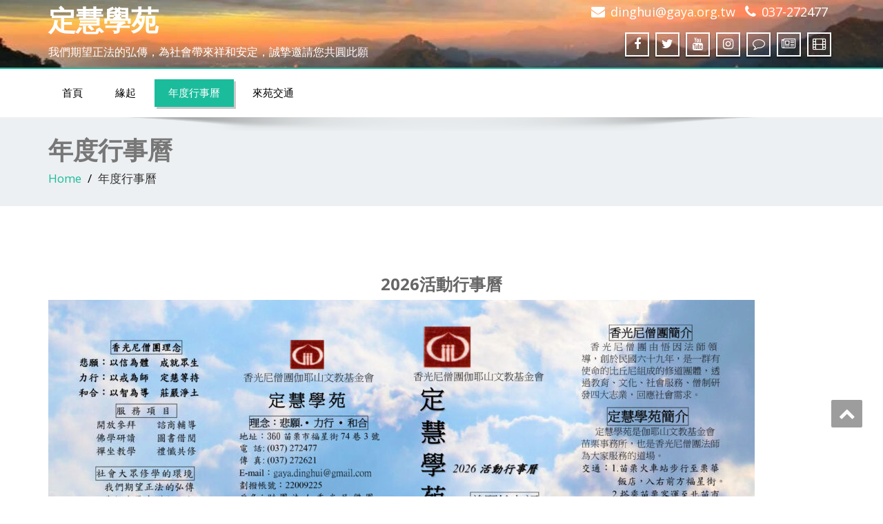

--- FILE ---
content_type: text/html; charset=UTF-8
request_url: https://dinghui.gaya.org.tw/calendar/
body_size: 36300
content:
<!DOCTYPE html>
 <!--[if lt IE 7]>
    <html class="no-js lt-ie9 lt-ie8 lt-ie7"> <![endif]-->
    <!--[if IE 7]>
    <html class="no-js lt-ie9 lt-ie8"> <![endif]-->
    <!--[if IE 8]>
    <html class="no-js lt-ie9"> <![endif]-->
    <!--[if gt IE 8]><!-->
<html lang="zh-TW"><!--<![endif]-->
<head>
	<!-- Google Tag Manager -->
	<script>(function(w,d,s,l,i){w[l]=w[l]||[];w[l].push({'gtm.start':
	new Date().getTime(),event:'gtm.js'});var f=d.getElementsByTagName(s)[0],
	j=d.createElement(s),dl=l!='dataLayer'?'&l='+l:'';j.async=true;j.src=
	'https://www.googletagmanager.com/gtm.js?id='+i+dl;f.parentNode.insertBefore(j,f);
	})(window,document,'script','dataLayer','GTM-T2WFQTD');</script>
	<!-- End Google Tag Manager -->
	<meta http-equiv="X-UA-Compatible" content="IE=edge">
    <meta name="viewport" content="width=device-width, initial-scale=1.0">  
    <meta http-equiv="Content-Type" content="text/html" charset="UTF-8" />
			<link rel="stylesheet" href="https://dinghui.gaya.org.tw/wp-content/themes/enigma/style.css" type="text/css" media="screen" />
	<title>年度行事曆 &#8211; 定慧學苑</title>
<meta name='robots' content='max-image-preview:large' />
	<style>img:is([sizes="auto" i], [sizes^="auto," i]) { contain-intrinsic-size: 3000px 1500px }</style>
	<link rel='dns-prefetch' href='//fonts.googleapis.com' />
<link rel="alternate" type="application/rss+xml" title="訂閱《定慧學苑》&raquo; 資訊提供" href="https://dinghui.gaya.org.tw/feed/" />
<link rel="alternate" type="application/rss+xml" title="訂閱《定慧學苑》&raquo; 留言的資訊提供" href="https://dinghui.gaya.org.tw/comments/feed/" />
<script type="text/javascript">
/* <![CDATA[ */
window._wpemojiSettings = {"baseUrl":"https:\/\/s.w.org\/images\/core\/emoji\/15.0.3\/72x72\/","ext":".png","svgUrl":"https:\/\/s.w.org\/images\/core\/emoji\/15.0.3\/svg\/","svgExt":".svg","source":{"concatemoji":"https:\/\/dinghui.gaya.org.tw\/wp-includes\/js\/wp-emoji-release.min.js?ver=6.7.4"}};
/*! This file is auto-generated */
!function(i,n){var o,s,e;function c(e){try{var t={supportTests:e,timestamp:(new Date).valueOf()};sessionStorage.setItem(o,JSON.stringify(t))}catch(e){}}function p(e,t,n){e.clearRect(0,0,e.canvas.width,e.canvas.height),e.fillText(t,0,0);var t=new Uint32Array(e.getImageData(0,0,e.canvas.width,e.canvas.height).data),r=(e.clearRect(0,0,e.canvas.width,e.canvas.height),e.fillText(n,0,0),new Uint32Array(e.getImageData(0,0,e.canvas.width,e.canvas.height).data));return t.every(function(e,t){return e===r[t]})}function u(e,t,n){switch(t){case"flag":return n(e,"\ud83c\udff3\ufe0f\u200d\u26a7\ufe0f","\ud83c\udff3\ufe0f\u200b\u26a7\ufe0f")?!1:!n(e,"\ud83c\uddfa\ud83c\uddf3","\ud83c\uddfa\u200b\ud83c\uddf3")&&!n(e,"\ud83c\udff4\udb40\udc67\udb40\udc62\udb40\udc65\udb40\udc6e\udb40\udc67\udb40\udc7f","\ud83c\udff4\u200b\udb40\udc67\u200b\udb40\udc62\u200b\udb40\udc65\u200b\udb40\udc6e\u200b\udb40\udc67\u200b\udb40\udc7f");case"emoji":return!n(e,"\ud83d\udc26\u200d\u2b1b","\ud83d\udc26\u200b\u2b1b")}return!1}function f(e,t,n){var r="undefined"!=typeof WorkerGlobalScope&&self instanceof WorkerGlobalScope?new OffscreenCanvas(300,150):i.createElement("canvas"),a=r.getContext("2d",{willReadFrequently:!0}),o=(a.textBaseline="top",a.font="600 32px Arial",{});return e.forEach(function(e){o[e]=t(a,e,n)}),o}function t(e){var t=i.createElement("script");t.src=e,t.defer=!0,i.head.appendChild(t)}"undefined"!=typeof Promise&&(o="wpEmojiSettingsSupports",s=["flag","emoji"],n.supports={everything:!0,everythingExceptFlag:!0},e=new Promise(function(e){i.addEventListener("DOMContentLoaded",e,{once:!0})}),new Promise(function(t){var n=function(){try{var e=JSON.parse(sessionStorage.getItem(o));if("object"==typeof e&&"number"==typeof e.timestamp&&(new Date).valueOf()<e.timestamp+604800&&"object"==typeof e.supportTests)return e.supportTests}catch(e){}return null}();if(!n){if("undefined"!=typeof Worker&&"undefined"!=typeof OffscreenCanvas&&"undefined"!=typeof URL&&URL.createObjectURL&&"undefined"!=typeof Blob)try{var e="postMessage("+f.toString()+"("+[JSON.stringify(s),u.toString(),p.toString()].join(",")+"));",r=new Blob([e],{type:"text/javascript"}),a=new Worker(URL.createObjectURL(r),{name:"wpTestEmojiSupports"});return void(a.onmessage=function(e){c(n=e.data),a.terminate(),t(n)})}catch(e){}c(n=f(s,u,p))}t(n)}).then(function(e){for(var t in e)n.supports[t]=e[t],n.supports.everything=n.supports.everything&&n.supports[t],"flag"!==t&&(n.supports.everythingExceptFlag=n.supports.everythingExceptFlag&&n.supports[t]);n.supports.everythingExceptFlag=n.supports.everythingExceptFlag&&!n.supports.flag,n.DOMReady=!1,n.readyCallback=function(){n.DOMReady=!0}}).then(function(){return e}).then(function(){var e;n.supports.everything||(n.readyCallback(),(e=n.source||{}).concatemoji?t(e.concatemoji):e.wpemoji&&e.twemoji&&(t(e.twemoji),t(e.wpemoji)))}))}((window,document),window._wpemojiSettings);
/* ]]> */
</script>
<link rel='stylesheet' id='pt-cv-public-style-css' href='https://dinghui.gaya.org.tw/wp-content/plugins/content-views-query-and-display-post-page/public/assets/css/cv.css?ver=4.1' type='text/css' media='all' />
<style id='wp-emoji-styles-inline-css' type='text/css'>

	img.wp-smiley, img.emoji {
		display: inline !important;
		border: none !important;
		box-shadow: none !important;
		height: 1em !important;
		width: 1em !important;
		margin: 0 0.07em !important;
		vertical-align: -0.1em !important;
		background: none !important;
		padding: 0 !important;
	}
</style>
<link rel='stylesheet' id='wp-block-library-css' href='https://dinghui.gaya.org.tw/wp-includes/css/dist/block-library/style.min.css?ver=6.7.4' type='text/css' media='all' />
<link rel='stylesheet' id='mpp_gutenberg-css' href='https://dinghui.gaya.org.tw/wp-content/plugins/metronet-profile-picture/dist/blocks.style.build.css?ver=2.6.3' type='text/css' media='all' />
<style id='classic-theme-styles-inline-css' type='text/css'>
/*! This file is auto-generated */
.wp-block-button__link{color:#fff;background-color:#32373c;border-radius:9999px;box-shadow:none;text-decoration:none;padding:calc(.667em + 2px) calc(1.333em + 2px);font-size:1.125em}.wp-block-file__button{background:#32373c;color:#fff;text-decoration:none}
</style>
<style id='global-styles-inline-css' type='text/css'>
:root{--wp--preset--aspect-ratio--square: 1;--wp--preset--aspect-ratio--4-3: 4/3;--wp--preset--aspect-ratio--3-4: 3/4;--wp--preset--aspect-ratio--3-2: 3/2;--wp--preset--aspect-ratio--2-3: 2/3;--wp--preset--aspect-ratio--16-9: 16/9;--wp--preset--aspect-ratio--9-16: 9/16;--wp--preset--color--black: #000000;--wp--preset--color--cyan-bluish-gray: #abb8c3;--wp--preset--color--white: #ffffff;--wp--preset--color--pale-pink: #f78da7;--wp--preset--color--vivid-red: #cf2e2e;--wp--preset--color--luminous-vivid-orange: #ff6900;--wp--preset--color--luminous-vivid-amber: #fcb900;--wp--preset--color--light-green-cyan: #7bdcb5;--wp--preset--color--vivid-green-cyan: #00d084;--wp--preset--color--pale-cyan-blue: #8ed1fc;--wp--preset--color--vivid-cyan-blue: #0693e3;--wp--preset--color--vivid-purple: #9b51e0;--wp--preset--gradient--vivid-cyan-blue-to-vivid-purple: linear-gradient(135deg,rgba(6,147,227,1) 0%,rgb(155,81,224) 100%);--wp--preset--gradient--light-green-cyan-to-vivid-green-cyan: linear-gradient(135deg,rgb(122,220,180) 0%,rgb(0,208,130) 100%);--wp--preset--gradient--luminous-vivid-amber-to-luminous-vivid-orange: linear-gradient(135deg,rgba(252,185,0,1) 0%,rgba(255,105,0,1) 100%);--wp--preset--gradient--luminous-vivid-orange-to-vivid-red: linear-gradient(135deg,rgba(255,105,0,1) 0%,rgb(207,46,46) 100%);--wp--preset--gradient--very-light-gray-to-cyan-bluish-gray: linear-gradient(135deg,rgb(238,238,238) 0%,rgb(169,184,195) 100%);--wp--preset--gradient--cool-to-warm-spectrum: linear-gradient(135deg,rgb(74,234,220) 0%,rgb(151,120,209) 20%,rgb(207,42,186) 40%,rgb(238,44,130) 60%,rgb(251,105,98) 80%,rgb(254,248,76) 100%);--wp--preset--gradient--blush-light-purple: linear-gradient(135deg,rgb(255,206,236) 0%,rgb(152,150,240) 100%);--wp--preset--gradient--blush-bordeaux: linear-gradient(135deg,rgb(254,205,165) 0%,rgb(254,45,45) 50%,rgb(107,0,62) 100%);--wp--preset--gradient--luminous-dusk: linear-gradient(135deg,rgb(255,203,112) 0%,rgb(199,81,192) 50%,rgb(65,88,208) 100%);--wp--preset--gradient--pale-ocean: linear-gradient(135deg,rgb(255,245,203) 0%,rgb(182,227,212) 50%,rgb(51,167,181) 100%);--wp--preset--gradient--electric-grass: linear-gradient(135deg,rgb(202,248,128) 0%,rgb(113,206,126) 100%);--wp--preset--gradient--midnight: linear-gradient(135deg,rgb(2,3,129) 0%,rgb(40,116,252) 100%);--wp--preset--font-size--small: 13px;--wp--preset--font-size--medium: 20px;--wp--preset--font-size--large: 36px;--wp--preset--font-size--x-large: 42px;--wp--preset--spacing--20: 0.44rem;--wp--preset--spacing--30: 0.67rem;--wp--preset--spacing--40: 1rem;--wp--preset--spacing--50: 1.5rem;--wp--preset--spacing--60: 2.25rem;--wp--preset--spacing--70: 3.38rem;--wp--preset--spacing--80: 5.06rem;--wp--preset--shadow--natural: 6px 6px 9px rgba(0, 0, 0, 0.2);--wp--preset--shadow--deep: 12px 12px 50px rgba(0, 0, 0, 0.4);--wp--preset--shadow--sharp: 6px 6px 0px rgba(0, 0, 0, 0.2);--wp--preset--shadow--outlined: 6px 6px 0px -3px rgba(255, 255, 255, 1), 6px 6px rgba(0, 0, 0, 1);--wp--preset--shadow--crisp: 6px 6px 0px rgba(0, 0, 0, 1);}:where(.is-layout-flex){gap: 0.5em;}:where(.is-layout-grid){gap: 0.5em;}body .is-layout-flex{display: flex;}.is-layout-flex{flex-wrap: wrap;align-items: center;}.is-layout-flex > :is(*, div){margin: 0;}body .is-layout-grid{display: grid;}.is-layout-grid > :is(*, div){margin: 0;}:where(.wp-block-columns.is-layout-flex){gap: 2em;}:where(.wp-block-columns.is-layout-grid){gap: 2em;}:where(.wp-block-post-template.is-layout-flex){gap: 1.25em;}:where(.wp-block-post-template.is-layout-grid){gap: 1.25em;}.has-black-color{color: var(--wp--preset--color--black) !important;}.has-cyan-bluish-gray-color{color: var(--wp--preset--color--cyan-bluish-gray) !important;}.has-white-color{color: var(--wp--preset--color--white) !important;}.has-pale-pink-color{color: var(--wp--preset--color--pale-pink) !important;}.has-vivid-red-color{color: var(--wp--preset--color--vivid-red) !important;}.has-luminous-vivid-orange-color{color: var(--wp--preset--color--luminous-vivid-orange) !important;}.has-luminous-vivid-amber-color{color: var(--wp--preset--color--luminous-vivid-amber) !important;}.has-light-green-cyan-color{color: var(--wp--preset--color--light-green-cyan) !important;}.has-vivid-green-cyan-color{color: var(--wp--preset--color--vivid-green-cyan) !important;}.has-pale-cyan-blue-color{color: var(--wp--preset--color--pale-cyan-blue) !important;}.has-vivid-cyan-blue-color{color: var(--wp--preset--color--vivid-cyan-blue) !important;}.has-vivid-purple-color{color: var(--wp--preset--color--vivid-purple) !important;}.has-black-background-color{background-color: var(--wp--preset--color--black) !important;}.has-cyan-bluish-gray-background-color{background-color: var(--wp--preset--color--cyan-bluish-gray) !important;}.has-white-background-color{background-color: var(--wp--preset--color--white) !important;}.has-pale-pink-background-color{background-color: var(--wp--preset--color--pale-pink) !important;}.has-vivid-red-background-color{background-color: var(--wp--preset--color--vivid-red) !important;}.has-luminous-vivid-orange-background-color{background-color: var(--wp--preset--color--luminous-vivid-orange) !important;}.has-luminous-vivid-amber-background-color{background-color: var(--wp--preset--color--luminous-vivid-amber) !important;}.has-light-green-cyan-background-color{background-color: var(--wp--preset--color--light-green-cyan) !important;}.has-vivid-green-cyan-background-color{background-color: var(--wp--preset--color--vivid-green-cyan) !important;}.has-pale-cyan-blue-background-color{background-color: var(--wp--preset--color--pale-cyan-blue) !important;}.has-vivid-cyan-blue-background-color{background-color: var(--wp--preset--color--vivid-cyan-blue) !important;}.has-vivid-purple-background-color{background-color: var(--wp--preset--color--vivid-purple) !important;}.has-black-border-color{border-color: var(--wp--preset--color--black) !important;}.has-cyan-bluish-gray-border-color{border-color: var(--wp--preset--color--cyan-bluish-gray) !important;}.has-white-border-color{border-color: var(--wp--preset--color--white) !important;}.has-pale-pink-border-color{border-color: var(--wp--preset--color--pale-pink) !important;}.has-vivid-red-border-color{border-color: var(--wp--preset--color--vivid-red) !important;}.has-luminous-vivid-orange-border-color{border-color: var(--wp--preset--color--luminous-vivid-orange) !important;}.has-luminous-vivid-amber-border-color{border-color: var(--wp--preset--color--luminous-vivid-amber) !important;}.has-light-green-cyan-border-color{border-color: var(--wp--preset--color--light-green-cyan) !important;}.has-vivid-green-cyan-border-color{border-color: var(--wp--preset--color--vivid-green-cyan) !important;}.has-pale-cyan-blue-border-color{border-color: var(--wp--preset--color--pale-cyan-blue) !important;}.has-vivid-cyan-blue-border-color{border-color: var(--wp--preset--color--vivid-cyan-blue) !important;}.has-vivid-purple-border-color{border-color: var(--wp--preset--color--vivid-purple) !important;}.has-vivid-cyan-blue-to-vivid-purple-gradient-background{background: var(--wp--preset--gradient--vivid-cyan-blue-to-vivid-purple) !important;}.has-light-green-cyan-to-vivid-green-cyan-gradient-background{background: var(--wp--preset--gradient--light-green-cyan-to-vivid-green-cyan) !important;}.has-luminous-vivid-amber-to-luminous-vivid-orange-gradient-background{background: var(--wp--preset--gradient--luminous-vivid-amber-to-luminous-vivid-orange) !important;}.has-luminous-vivid-orange-to-vivid-red-gradient-background{background: var(--wp--preset--gradient--luminous-vivid-orange-to-vivid-red) !important;}.has-very-light-gray-to-cyan-bluish-gray-gradient-background{background: var(--wp--preset--gradient--very-light-gray-to-cyan-bluish-gray) !important;}.has-cool-to-warm-spectrum-gradient-background{background: var(--wp--preset--gradient--cool-to-warm-spectrum) !important;}.has-blush-light-purple-gradient-background{background: var(--wp--preset--gradient--blush-light-purple) !important;}.has-blush-bordeaux-gradient-background{background: var(--wp--preset--gradient--blush-bordeaux) !important;}.has-luminous-dusk-gradient-background{background: var(--wp--preset--gradient--luminous-dusk) !important;}.has-pale-ocean-gradient-background{background: var(--wp--preset--gradient--pale-ocean) !important;}.has-electric-grass-gradient-background{background: var(--wp--preset--gradient--electric-grass) !important;}.has-midnight-gradient-background{background: var(--wp--preset--gradient--midnight) !important;}.has-small-font-size{font-size: var(--wp--preset--font-size--small) !important;}.has-medium-font-size{font-size: var(--wp--preset--font-size--medium) !important;}.has-large-font-size{font-size: var(--wp--preset--font-size--large) !important;}.has-x-large-font-size{font-size: var(--wp--preset--font-size--x-large) !important;}
:where(.wp-block-post-template.is-layout-flex){gap: 1.25em;}:where(.wp-block-post-template.is-layout-grid){gap: 1.25em;}
:where(.wp-block-columns.is-layout-flex){gap: 2em;}:where(.wp-block-columns.is-layout-grid){gap: 2em;}
:root :where(.wp-block-pullquote){font-size: 1.5em;line-height: 1.6;}
</style>
<link rel='stylesheet' id='enigma-style-sheet-css' href='https://dinghui.gaya.org.tw/wp-content/themes/gaya-enigma/style.css?ver=6.7.4' type='text/css' media='all' />
<link rel='stylesheet' id='bootstrap-css' href='https://dinghui.gaya.org.tw/wp-content/themes/enigma/css/bootstrap.css?ver=6.7.4' type='text/css' media='all' />
<link rel='stylesheet' id='enigma-theme-css' href='https://dinghui.gaya.org.tw/wp-content/themes/enigma/css/enigma-theme.css?ver=6.7.4' type='text/css' media='all' />
<link rel='stylesheet' id='media-responsive-css' href='https://dinghui.gaya.org.tw/wp-content/themes/enigma/css/media-responsive.css?ver=6.7.4' type='text/css' media='all' />
<link rel='stylesheet' id='animations-css' href='https://dinghui.gaya.org.tw/wp-content/themes/enigma/css/animations.css?ver=6.7.4' type='text/css' media='all' />
<link rel='stylesheet' id='theme-animtae-css' href='https://dinghui.gaya.org.tw/wp-content/themes/enigma/css/theme-animtae.css?ver=6.7.4' type='text/css' media='all' />
<link rel='stylesheet' id='font-awesome-5-css' href='https://dinghui.gaya.org.tw/wp-content/themes/enigma/css/font-awesome-5/css/fontawesome-all.min.css?ver=6.7.4' type='text/css' media='all' />
<link rel='stylesheet' id='font-awesome-css' href='https://dinghui.gaya.org.tw/wp-content/themes/enigma/css/font-awesome-4.7.0/css/font-awesome.css?ver=6.7.4' type='text/css' media='all' />
<link rel='stylesheet' id='OpenSansRegular-css' href='//fonts.googleapis.com/css?family=Open+Sans&#038;ver=6.7.4' type='text/css' media='all' />
<link rel='stylesheet' id='OpenSansBold-css' href='//fonts.googleapis.com/css?family=Open+Sans%3A700&#038;ver=6.7.4' type='text/css' media='all' />
<link rel='stylesheet' id='OpenSansSemiBold-css' href='//fonts.googleapis.com/css?family=Open+Sans%3A600&#038;ver=6.7.4' type='text/css' media='all' />
<link rel='stylesheet' id='RobotoRegular-css' href='//fonts.googleapis.com/css?family=Roboto&#038;ver=6.7.4' type='text/css' media='all' />
<link rel='stylesheet' id='RobotoBold-css' href='//fonts.googleapis.com/css?family=Roboto%3A700&#038;ver=6.7.4' type='text/css' media='all' />
<link rel='stylesheet' id='RalewaySemiBold-css' href='//fonts.googleapis.com/css?family=Raleway%3A600&#038;ver=6.7.4' type='text/css' media='all' />
<link rel='stylesheet' id='Courgette-css' href='//fonts.googleapis.com/css?family=Courgette&#038;ver=6.7.4' type='text/css' media='all' />
<link rel='stylesheet' id='googleFonts-css' href='https://fonts.googleapis.com/css?family=Open+Sans%3A300%2C400%2C600%2C700%2C900%2C300italic%2C400italic%2C600italic%2C700italic%2C900italic&#038;ver=6.7.4' type='text/css' media='all' />
<link rel='stylesheet' id='menu_font-css' href='https://fonts.googleapis.com/css?family=Open+Sans%3A300%2C400%2C600%2C700%2C900%2C300italic%2C400italic%2C600italic%2C700italic%2C900italic&#038;ver=6.7.4' type='text/css' media='all' />
<link rel='stylesheet' id='theme_title-css' href='https://fonts.googleapis.com/css?family=Open+Sans%3A300%2C400%2C600%2C700%2C900%2C300italic%2C400italic%2C600italic%2C700italic%2C900italic&#038;ver=6.7.4' type='text/css' media='all' />
<link rel='stylesheet' id='desc_font_all-css' href='https://fonts.googleapis.com/css?family=Open+Sans%3A300%2C400%2C600%2C700%2C900%2C300italic%2C400italic%2C600italic%2C700italic%2C900italic&#038;ver=6.7.4' type='text/css' media='all' />
<link rel='stylesheet' id='parent-style-css' href='https://dinghui.gaya.org.tw/wp-content/themes/enigma/style.css?ver=6.7.4' type='text/css' media='all' />
<link rel='stylesheet' id='lite-brown-css' href='https://dinghui.gaya.org.tw/wp-content/themes/gaya-enigma/green.css?ver=6.7.4' type='text/css' media='all' />
<!--n2css--><!--n2js--><script type="text/javascript" src="https://dinghui.gaya.org.tw/wp-includes/js/jquery/jquery.min.js?ver=3.7.1" id="jquery-core-js"></script>
<script type="text/javascript" src="https://dinghui.gaya.org.tw/wp-includes/js/jquery/jquery-migrate.min.js?ver=3.4.1" id="jquery-migrate-js"></script>
<script type="text/javascript" src="https://dinghui.gaya.org.tw/wp-content/themes/enigma/js/menu.js?ver=6.7.4" id="menu-js"></script>
<script type="text/javascript" src="https://dinghui.gaya.org.tw/wp-content/themes/enigma/js/bootstrap.js?ver=6.7.4" id="bootstrap-js-js"></script>
<script type="text/javascript" src="https://dinghui.gaya.org.tw/wp-content/themes/enigma/js/enigma_theme_script.js?ver=6.7.4" id="enigma-theme-script-js"></script>
<link rel="https://api.w.org/" href="https://dinghui.gaya.org.tw/wp-json/" /><link rel="alternate" title="JSON" type="application/json" href="https://dinghui.gaya.org.tw/wp-json/wp/v2/pages/25" /><link rel="EditURI" type="application/rsd+xml" title="RSD" href="https://dinghui.gaya.org.tw/xmlrpc.php?rsd" />
<meta name="generator" content="WordPress 6.7.4" />
<link rel="canonical" href="https://dinghui.gaya.org.tw/calendar/" />
<link rel='shortlink' href='https://dinghui.gaya.org.tw/?p=25' />
<link rel="alternate" title="oEmbed (JSON)" type="application/json+oembed" href="https://dinghui.gaya.org.tw/wp-json/oembed/1.0/embed?url=https%3A%2F%2Fdinghui.gaya.org.tw%2Fcalendar%2F" />
<link rel="alternate" title="oEmbed (XML)" type="text/xml+oembed" href="https://dinghui.gaya.org.tw/wp-json/oembed/1.0/embed?url=https%3A%2F%2Fdinghui.gaya.org.tw%2Fcalendar%2F&#038;format=xml" />
<link rel="icon" href="https://dinghui.gaya.org.tw/wp-content/uploads/2018/05/cropped-logo-32x32.png" sizes="32x32" />
<link rel="icon" href="https://dinghui.gaya.org.tw/wp-content/uploads/2018/05/cropped-logo-192x192.png" sizes="192x192" />
<link rel="apple-touch-icon" href="https://dinghui.gaya.org.tw/wp-content/uploads/2018/05/cropped-logo-180x180.png" />
<meta name="msapplication-TileImage" content="https://dinghui.gaya.org.tw/wp-content/uploads/2018/05/cropped-logo-270x270.png" />
		<link rel="stylesheet" id="media-responsive-css" href="https://dinghui.gaya.org.tw/wp-content/themes/enigma/css/media-responsive.css?ver=4.9.5" type="text/css" media="all">
	</head>
<body class="page-template page-template-fullwidth page-template-fullwidth-php page page-id-25">
<!-- Google Tag Manager (noscript) -->
<noscript><iframe src="https://www.googletagmanager.com/ns.html?id=GTM-T2WFQTD"
height="0" width="0" style="display:none;visibility:hidden"></iframe></noscript>
<!-- End Google Tag Manager (noscript) -->
<div>
	<!-- Header Section -->
	<div class="header_section hd_cover"  style='background-image: url("https://dinghui.gaya.org.tw/wp-content/uploads/cropped-109772.jpg")'  >
		<div class="container" >
			<!-- Logo & Contact Info -->
			<div class="row ">
				<div class="col-md-6 col-sm-12">					
					<div claSS="logo">						
					<a href="https://dinghui.gaya.org.tw/" title="定慧學苑" rel="home">
					 
					定慧學苑										</a>
					<p>我們期望正法的弘傳，為社會帶來祥和安定，誠摯邀請您共圓此願</p>
					</div>
				</div>
								<div class="col-md-6 col-sm-12">
								<ul class="head-contact-info">
						<li><i class="fa fa-envelope"></i><a href="mailto:dinghui@gaya.org.tw">dinghui@gaya.org.tw</a></li>						<li><i class="fa fa-phone"></i>037-272477</li>				</ul>
									<ul class="social">
										   <li class="facebook" data-toggle="tooltip" data-placement="bottom" title="Facebook"><a  href="https://www.facebook.com/xianguan.fans"><i class="fa fa-facebook"></i></a></li>
										<li class="twitter" data-toggle="tooltip" data-placement="bottom" title="Twiiter"><a href="https://twitter.com/luminarygaya"><i class="fa fa-twitter"></i></a></li>
										<li class="youtube" data-toggle="tooltip" data-placement="bottom" title="Youtube"><a href="https://www.youtube.com/user/gayaluminary"><i class="fa fa-youtube"></i></a></li>
										<li class="instagram" data-toggle="tooltip" data-placement="bottom" title="instagram"><a href="https://www.instagram.com/luminary099/"><i class="fa fa-instagram"></i></a></li>
	                					<li class="flicker" data-toggle="tooltip" data-placement="bottom" title="香光尼僧團Line@：@rxh7275p"><a href="https://line.me/R/ti/p/%40rxh7275p"><i class="fa fa-comment-o"></i></a></li>
					<li class="dribbble" data-toggle="tooltip" data-placement="bottom" title="香光電子報"><a href="http://www.gaya.org.tw/epaper/"><i class="fa fa-newspaper-o"></i></a></li>
					<li class="Googleplus" data-toggle="tooltip" data-placement="bottom" title="香光BBC"><a href="http://www.gaya.org.tw/news/bbc/"><i class="fa fa-film"></i></a></li>
					</ul>	
				</div>
							</div>
			<!-- /Logo & Contact Info -->
		</div>	
	</div>	
	<!-- /Header Section -->
	<!-- Navigation  menus -->
	<div class="navigation_menu "  data-spy="affix" data-offset-top="95" id="enigma_nav_top">
		<span id="header_shadow"></span>
		<div class="container navbar-container" >
			<nav class="navbar navbar-default " role="navigation">
				<div class="navbar-header">
					<button type="button" class="navbar-toggle" data-toggle="collapse" data-target="#menu">
					 
					  <span class="sr-only"></span>
					  <span class="icon-bar"></span>
					  <span class="icon-bar"></span>
					  <span class="icon-bar"></span>
					</button>
				</div>
				<div id="menu" class="collapse navbar-collapse ">	
				<div class="menu-menu-container"><ul id="menu-menu" class="nav navbar-nav"><li id="menu-item-24" class="menu-item menu-item-type-custom menu-item-object-custom menu-item-home menu-item-24"><a href="http://dinghui.gaya.org.tw/">首頁</a></li>
<li id="menu-item-33" class="menu-item menu-item-type-post_type menu-item-object-page menu-item-33"><a href="https://dinghui.gaya.org.tw/history/">緣起</a></li>
<li id="menu-item-35" class="menu-item menu-item-type-post_type menu-item-object-page current-menu-item page_item page-item-25 current_page_item menu-item-35 active"><a href="https://dinghui.gaya.org.tw/calendar/">年度行事曆</a></li>
<li id="menu-item-34" class="menu-item menu-item-type-post_type menu-item-object-page menu-item-34"><a href="https://dinghui.gaya.org.tw/map/">來苑交通</a></li>
</ul></div>				
				</div>	
			</nav>
		</div>
	</div>
	<!-- /Navigation  menus --><div class="enigma_header_breadcrum_title">	
	<div class="container">
		<div class="row">
			<div class="col-md-12">
				<h1>年度行事曆</h1>
				<!-- BreadCrumb -->
                <ul class="breadcrumb"><li><a href="https://dinghui.gaya.org.tw">Home</a></li> <li>年度行事曆</li></ul>                <!-- BreadCrumb -->
			</div>
		</div>
	</div>	
</div><div class="container">
	<div class="row enigma_blog_wrapper">
	<div class="col-md-12">
	<div class="enigma_blog_full">
		<div class="enigma_blog_post_content">
			
<h3 class="wp-block-heading has-text-align-center"><strong>2026活動行事曆</strong></h3>



<figure class="wp-block-image size-large"><img fetchpriority="high" decoding="async" width="1024" height="724" src="https://dinghui.gaya.org.tw/wp-content/uploads/2026-dinghui-cal-1024x724.jpg" alt="" class="wp-image-1079" srcset="https://dinghui.gaya.org.tw/wp-content/uploads/2026-dinghui-cal-1024x724.jpg 1024w, https://dinghui.gaya.org.tw/wp-content/uploads/2026-dinghui-cal-300x212.jpg 300w, https://dinghui.gaya.org.tw/wp-content/uploads/2026-dinghui-cal-150x106.jpg 150w, https://dinghui.gaya.org.tw/wp-content/uploads/2026-dinghui-cal-768x543.jpg 768w, https://dinghui.gaya.org.tw/wp-content/uploads/2026-dinghui-cal-1536x1086.jpg 1536w, https://dinghui.gaya.org.tw/wp-content/uploads/2026-dinghui-cal-2048x1448.jpg 2048w" sizes="(max-width: 1024px) 100vw, 1024px" /></figure>



<h3 class="wp-block-heading has-text-align-center"><strong>2025活動行事曆</strong></h3>



<figure class="wp-block-image size-large"><img decoding="async" width="1024" height="689" src="https://dinghui.gaya.org.tw/wp-content/uploads/image-7-1024x689.png" alt="" class="wp-image-1043" srcset="https://dinghui.gaya.org.tw/wp-content/uploads/image-7-1024x689.png 1024w, https://dinghui.gaya.org.tw/wp-content/uploads/image-7-300x202.png 300w, https://dinghui.gaya.org.tw/wp-content/uploads/image-7-150x101.png 150w, https://dinghui.gaya.org.tw/wp-content/uploads/image-7-768x517.png 768w, https://dinghui.gaya.org.tw/wp-content/uploads/image-7.png 1045w" sizes="(max-width: 1024px) 100vw, 1024px" /></figure>



<p></p>
		</div>
</div>	
<div class="push-right">
	<hr class="blog-sep header-sep">
</div>
    	
	</div>		
	</div>
</div>	
<!-- enigma Callout Section -->
<!-- Footer Widget Secton -->
<div class="enigma_footer_widget_area">	
	<div class="container">
		<div class="row">
			<div class="col-md-3 col-sm-6 enigma_footer_widget_column"><div class="enigma_footer_widget_title">香光尼僧團機構<div class="enigma-footer-separator"></div></div><div class="menu-gaya-link-container"><ul id="menu-gaya-link" class="menu"><li id="menu-item-10" class="menu-item menu-item-type-custom menu-item-object-custom menu-item-10"><a href="http://yinyi.gaya.org.tw/">台北 印儀學苑</a></li>
<li id="menu-item-11" class="menu-item menu-item-type-custom menu-item-object-custom menu-item-11"><a href="http://gaya.gaya.org.tw/">桃園 香光山寺</a></li>
<li id="menu-item-12" class="menu-item menu-item-type-custom menu-item-object-custom menu-item-home menu-item-12"><a href="http://dinghui.gaya.org.tw/">苗栗 定慧學苑</a></li>
<li id="menu-item-13" class="menu-item menu-item-type-custom menu-item-object-custom menu-item-13"><a href="http://yanghui.gaya.org.tw">台中 養慧學苑</a></li>
<li id="menu-item-14" class="menu-item menu-item-type-custom menu-item-object-custom menu-item-14"><a href="http://anhui.gaya.org.tw/">嘉義 安慧學苑</a></li>
<li id="menu-item-15" class="menu-item menu-item-type-custom menu-item-object-custom menu-item-15"><a href="http://xianguan.gaya.org.tw/">嘉義 香光寺</a></li>
<li id="menu-item-16" class="menu-item menu-item-type-custom menu-item-object-custom menu-item-16"><a href="http://zizhulin.gaya.org.tw/">高雄 紫竹林精舍</a></li>
</ul></div></div><div class="col-md-3 col-sm-6 enigma_footer_widget_column"><div class="enigma_footer_widget_title">香光尼僧團分院<div class="enigma-footer-separator"></div></div><div class="menu-gaya-link-2-container"><ul id="menu-gaya-link-2" class="menu"><li id="menu-item-17" class="menu-item menu-item-type-custom menu-item-object-custom menu-item-17"><a href="http://www.gaya.org.tw/">香光資訊網</a></li>
<li id="menu-item-18" class="menu-item menu-item-type-custom menu-item-object-custom menu-item-18"><a href="http://www.gaya.org.tw/blog/insight/">香光禪修中心</a></li>
<li id="menu-item-19" class="menu-item menu-item-type-custom menu-item-object-custom menu-item-19"><a href="http://www.gaya.org.tw/blog/youthgaya/">香光慧青學佛中心</a></li>
<li id="menu-item-20" class="menu-item menu-item-type-custom menu-item-object-custom menu-item-20"><a href="http://research.gaya.org.tw/">香光教育研發中心</a></li>
<li id="menu-item-21" class="menu-item menu-item-type-custom menu-item-object-custom menu-item-21"><a href="http://hkbi.gaya.org.tw/">香光尼眾佛學院</a></li>
<li id="menu-item-22" class="menu-item menu-item-type-custom menu-item-object-custom menu-item-22"><a href="http://www.gaya.org.tw/library/">香光尼眾佛學院圖書館</a></li>
<li id="menu-item-23" class="menu-item menu-item-type-custom menu-item-object-custom menu-item-23"><a href="http://www.gayamagazine.org/">香光莊嚴雜誌社</a></li>
</ul></div></div><div class="col-md-3 col-sm-6 enigma_footer_widget_column">
<div class="wp-block-group"><div class="wp-block-group__inner-container is-layout-flow wp-block-group-is-layout-flow">
<div class="enigma_footer_widget_title">聯絡我們<div class="enigma-footer-separator"></div></div>



<p class="has-normal-font-size">地　　址：臺灣苗栗市福星街74巷3號<br>電　　話：037-272477<br>傳　　真：037-272621<br>劃撥帳號：22009225<br>戶　　名：財團法人香光尼僧團伽耶山文教基金會</p>
</div></div>
</div><div class="col-md-3 col-sm-6 enigma_footer_widget_column">
<div class="wp-block-group"><div class="wp-block-group__inner-container is-layout-flow wp-block-group-is-layout-flow">
<div class="enigma_footer_widget_title">定慧學苑<div class="enigma-footer-separator"></div></div>



<p class="has-normal-font-size">定慧學苑是伽耶山文教基金會苗栗事務所，<br>座落於苗栗市區，<br>稟持大乘精神，<br>及香光尼僧團的理念<br>－－悲願、力行、和合，推廣佛陀教育。</p>



<p class="has-normal-font-size">誠摯邀請護法居士<br>共同播撒佛法的種籽，<br>以尊重生命為起點，<br>關懷時代為志願，<br>共創祥和清淨的世界。</p>
</div></div>
</div>		</div>		
	</div>
	
	
</div>

<div class="enigma_footer_area">
		<div class="container">
			<div class="col-md-12">
			<p class="enigma_footer_copyright_info">
			 版權所有 © 定慧學苑. 請尊重智慧財產權勿任意轉載違者依法必究。			<a target="_blank" rel="nofollow" href=""></a></p>
			
			
						<div class="enigma_footer_social_div">
				<ul class="social">
										   <li class="facebook" data-toggle="tooltip" data-placement="top" title="Facebook"><a  href="https://www.facebook.com/xianguan.fans"><i class="fa fa-facebook"></i></a></li>
										<li class="twitter" data-toggle="tooltip" data-placement="top" title="Twitter"><a href="https://twitter.com/luminarygaya"><i class="fa fa-twitter"></i></a></li>				
										<li class="youtube" data-toggle="tooltip" data-placement="top" title="Youtube"><a href="https://www.youtube.com/user/gayaluminary"><i class="fa fa-youtube"></i></a></li>
										<li class="instagram" data-toggle="tooltip" data-placement="top" title="instagram"><a href="https://www.instagram.com/luminary099/"><i class="fa fa-instagram"></i></a></li>
	                
					<li class="flicker" data-toggle="tooltip" data-placement="top" title="香光尼僧團Line@：@rxh7275p"><a href="https://line.me/R/ti/p/%40rxh7275p"><i class="fa fa-comment-o"></i></a></li>
					<li class="dribbble" data-toggle="tooltip" data-placement="top" title="香光電子報"><a href="http://www.gaya.org.tw/epaper/"><i class="fa fa-newspaper-o"></i></a></li>
					<li class="Googleplus" data-toggle="tooltip" data-placement="top" title="香光BBC"><a href="http://www.gaya.org.tw/news/bbc/"><i class="fa fa-film"></i></a></li>
					</ul>
			</div>
						</div>		
		</div>		
				<style type="text/css">
			.enigma_post_author img {
    width: 100px !important;
}		</style>
</div>	
<!-- /Footer Widget Secton -->
</div>
<a href="#" title="Go Top" class="enigma_scrollup" style="display: inline;"><i class="fa fa-chevron-up"></i></a>
<script type="text/javascript" src="https://dinghui.gaya.org.tw/wp-content/plugins/metronet-profile-picture/js/mpp-frontend.js?ver=2.6.3" id="mpp_gutenberg_tabs-js"></script>
<script type="text/javascript" id="pt-cv-content-views-script-js-extra">
/* <![CDATA[ */
var PT_CV_PUBLIC = {"_prefix":"pt-cv-","page_to_show":"5","_nonce":"50ce076e19","is_admin":"","is_mobile":"","ajaxurl":"https:\/\/dinghui.gaya.org.tw\/wp-admin\/admin-ajax.php","lang":"","loading_image_src":"data:image\/gif;base64,R0lGODlhDwAPALMPAMrKygwMDJOTkz09PZWVla+vr3p6euTk5M7OzuXl5TMzMwAAAJmZmWZmZszMzP\/\/\/yH\/[base64]\/wyVlamTi3nSdgwFNdhEJgTJoNyoB9ISYoQmdjiZPcj7EYCAeCF1gEDo4Dz2eIAAAh+QQFCgAPACwCAAAADQANAAAEM\/DJBxiYeLKdX3IJZT1FU0iIg2RNKx3OkZVnZ98ToRD4MyiDnkAh6BkNC0MvsAj0kMpHBAAh+QQFCgAPACwGAAAACQAPAAAEMDC59KpFDll73HkAA2wVY5KgiK5b0RRoI6MuzG6EQqCDMlSGheEhUAgqgUUAFRySIgAh+QQFCgAPACwCAAIADQANAAAEM\/DJKZNLND\/[base64]"};
var PT_CV_PAGINATION = {"first":"\u00ab","prev":"\u2039","next":"\u203a","last":"\u00bb","goto_first":"Go to first page","goto_prev":"Go to previous page","goto_next":"Go to next page","goto_last":"Go to last page","current_page":"Current page is","goto_page":"Go to page"};
/* ]]> */
</script>
<script type="text/javascript" src="https://dinghui.gaya.org.tw/wp-content/plugins/content-views-query-and-display-post-page/public/assets/js/cv.js?ver=4.1" id="pt-cv-content-views-script-js"></script>
<script type="text/javascript" src="https://dinghui.gaya.org.tw/wp-includes/js/comment-reply.min.js?ver=6.7.4" id="comment-reply-js" async="async" data-wp-strategy="async"></script>
</body>
</html><!-- WP Fastest Cache file was created in 1.0458600521088 seconds, on 17-12-25 0:46:06 --><!-- via php -->

--- FILE ---
content_type: text/css
request_url: https://dinghui.gaya.org.tw/wp-content/themes/gaya-enigma/style.css?ver=6.7.4
body_size: 1092
content:
/*
Theme Name: gaya-enigma
Template: enigma
Author: weblizar
Author URI: http://www.weblizar.com
Description: Greenigma is a Modern Material Design WordPress Theme. It is a child theme of most famous WordPress theme Enigma. It is intuitive and easy to use, robust and reliable, highly flexible and fully responsive theme. Based on live customizer, the theme allows to preview the changes as you go. It is the perfect theme for the professionals, bloggers, and creative personnel’s website, as it provides a clean and flexible appearance, an elegant portfolio, and a catchy online shop. The theme is translation ready, fully SEO optimized, fast loading and is fully compatible with woo commerce and all other major WordPress plugins.
Tags: rtl-language-support,two-columns,three-columns,custom-menu,right-sidebar,front-page-post-form,custom-background,featured-image-header,sticky-post,theme-options,threaded-comments,featured-images,flexible-header,translation-ready,blog,education,custom-logo,E-Commerce,footer-widgets,portfolio
Version: 1.8.3.1536125654
Updated: 2018-09-05 13:34:14

*/



--- FILE ---
content_type: text/css
request_url: https://dinghui.gaya.org.tw/wp-content/themes/gaya-enigma/green.css?ver=6.7.4
body_size: 16422
content:
.enigma_service_area a ,.enigma_footer_widget_area ul li a{color:#1ABC9C;}
#wrapper{
	background: #ffffff;
} 
/*  header contact info section ***/
.header_section{
	background-color:#1ABC9C;
	background-size: cover;
	color:#fff;
}
/** navbar menus ***/
.navigation_menu{
	background-color: #fff;
	border-top:2px solid #1ABC9C;
}

.navbar-default .navbar-nav > .active > a, .navbar-default .navbar-nav > .active > a:hover, .navbar-default .navbar-nav > .active > a:focus {
	background-color: #1ABC9C;
}


.navbar-default .navbar-nav > .open > a,
.navbar-default .navbar-nav > .open > a:hover,
.navbar-default .navbar-nav > .open > a:focus {
	background-color: #1ABC9C;
}

.navbar-default .navbar-nav > li > a:hover,
.navbar-default .navbar-nav > li > a:focus {
	background-color: #1ABC9C;
}

.dropdown-menu {
	background-color: rgba(26, 188, 156, 0.9);
}
/** headings titles css ***/
.enigma_heading_title h3 {
	border-bottom: 4px solid #1ABC9C;
	color: #3b3b3b;
}
.enigma_heading_title2 h3 {
	border-bottom: 2px solid #1ABC9C;
	color: #3b3b3b;
}
/** slider css ***/
.carousel-list li {
	background:rgba(26, 188, 156, 0.8);
}

/** service  section css ***/
.enigma_service_iocn{
	border: 4px solid #1ABC9C;
	background-size: 100% 200%;
	background-image: linear-gradient(to bottom, #1ABC9C 50%, #fff 50%);
}
.enigma_service_area:hover .enigma_service_iocn i {
	color:#1ABC9C;
}
.enigma_service_iocn_2 i{
	background: #fff;
	border: 4px solid #1ABC9C;
}
.enigma_service_iocn_2 i{
	color: #1ABC9C;
	background-size: 100% 200%;
	background-image: linear-gradient(to bottom, #fff 50%, #1ABC9C 50%);
 }

/****************portfolio css ********************************************************
********************************************************************************/

.enigma_home_portfolio_showcase .enigma_home_portfolio_showcase_icons a {
	background-color: #1ABC9C;
	border:2px solid #1ABC9C;
	color:#fff;
}
.enigma_home_portfolio_showcase .enigma_home_portfolio_showcase_icons a:hover{
	background-color: #ffffff;
	border:2px solid #1ABC9C;
	color:#1ABC9C;
}
.enigma_home_portfolio_caption {
	border-left:1px solid #ccc;
	border-bottom:4px solid #1ABC9C;
	border-right:1px solid #ccc;
}

.enigma_home_portfolio_caption:hover{
    background: #1ABC9C;
}
.enigma_home_portfolio_caption:hover  h3 a ,.enigma_home_portfolio_caption:hover  small{
   color: #ffffff;
}
.img-wrapper:hover .enigma_home_portfolio_caption{
 background: #1ABC9C;
 border-left:1px solid #1ABC9C;
	border-bottom:4px solid #1ABC9C;
	border-right:1px solid #1ABC9C;
}
.img-wrapper:hover .enigma_home_portfolio_caption  h3 a,.img-wrapper:hover .enigma_home_portfolio_caption  small{
 color: #ffffff;
}

.enigma_proejct_button a {
	background-color: #f8504b;
	color: #FFFFFF;
	border: 2px solid #1ABC9C;
	transition: all 0.4s ease 0s;
}
.enigma_proejct_button a:hover {
	background-color: #ffffff;
	color: #1ABC9C;
	border: 2px solid #1ABC9C;
	text-decoration:none;
	
}


.enigma_carousel-prev, .enigma_carousel-next {
    background-color: #fff;
	border: 2px solid #1ABC9C;
}
.enigma_carousel-prev:hover, .enigma_carousel-next:hover {
    background-color: #1ABC9C;
	color:#fff;
}
.enigma_carousel-prev:hover i, .enigma_carousel-next:hover i{
    color:#fff;
}
.enigma_carousel-prev i,
.enigma_carousel-next i {
	color: #1ABC9C;
}

/*** project detail ***/
.enigma_portfolio_detail_pagi li a {
	color: #404040;
	border:2px solid #1ABC9C;
	text-align:center;
	background-size: 100% 200%;
    background-image: linear-gradient(to bottom, #1ABC9C 50%, #ffffff 50%);
   -webkit-transition: all ease 0.5s;
    -moz-transition: all ease 0.5s;
    transition: all ease 0.5s;
	
}
.enigma_portfolio_detail_pagi li a:hover {
	color: #404040;
	border:2px solid #1ABC9C;
	background-position: 0 -100%;
}

.enigma_portfolio_detail_pagi li a span{
	color:#fff;
	line-height:35px;
}
.enigma_portfolio_detail_pagi li a:hover span{
	color:#1ABC9C;
}
.enigma-project-detail-sidebar p small {
	color:#777777;
	
}

.enigma-project-detail-sidebar .launch-enigma-project a {

	color: #ffffff;
	border: 2px solid #1ABC9C;
	background-size: 100% 200%;
    background-image: linear-gradient(to bottom, #1ABC9C 50%, #ffffff 50%);
   -webkit-transition: all ease 0.5s;
    -moz-transition: all ease 0.5s;
    transition: all ease 0.5s;
}
.enigma-project-detail-sidebar .launch-enigma-project a:hover {
	background-color: #ffffff;
	color: #1ABC9C;
	border: 2px solid #1ABC9C;
	background-position: 0 -100%;
}

/** gallery css **/

.enigma_gallery_showcase .enigma_gallery_showcase_icons a {
	background-color: #1ABC9C;
	border:2px solid #1ABC9C;
	color:#fff;
}

.enigma_gallery_showcase .enigma_gallery_showcase_icons a:hover{
	background-color: #ffffff;
	border:2px solid #1ABC9C;
	color:#1ABC9C;
}


/**************** blog css ********************************************************
********************************************************************************/

/** blog thumbnail css **/
.enigma_blog_thumb_wrapper{
	background:#fff;
	border-bottom: 5px solid #1ABC9C;
	box-shadow: 0 0 6px rgba(0,0,0,.7);

}
.enigma_blog_thumb_wrapper h2 a{
	color:#1ABC9C;
	transition: all 0.4s ease 0s;
}

.enigma_blog_thumb_wrapper h2:hover a{
	color:#1ABC9C;

}
.enigma_blog_thumb_date li i{
	color: #1ABC9C;
}
.enigma_tags a{
	background-size: 100% 200%;
    background-image: linear-gradient(to bottom, #edf0f2 50%, #1ABC9C 50%);
 }

.enigma_tags a:hover{
	color:#fff;
	background-position: 0 -100%;
}
.enigma_tags a i{
	color:#1ABC9C;
}
.enigma_tags a:hover i{
	color:#fff;
}

.enigma_blog_thumb_wrapper span a i{
	color: #1ABC9C;
}
.enigma_blog_thumb_wrapper span a {
	color:#555;
	
}.enigma_blog_thumb_footer{
	padding-top:20px;
	padding-bottom:10px;
	border-top:3px solid  #f5f5f5;
}

.enigma_blog_read_btn{
	border: 2px solid #1ABC9C;
	background-size: 100% 200%;
    background-image: linear-gradient(to bottom, #1ABC9C 50%, #fff 50%);
   }
.enigma_blog_read_btn i {
	margin-right:5px;
}
.enigma_blog_read_btn:hover{
	background-position: 0 -100%;
	color: #1ABC9C;
}

.enigma_blog_thumb_wrapper_showcase .enigma_blog_thumb_wrapper_showcase_icons a {
	background-color: #1ABC9C;
	color: #fff;
	-webkit-transition: all .25s ease-in;
    -moz-transition: all .25s ease-in;
    -o-transition: all .25s ease-in;
    transition: all .25s ease-in;
}
.enigma_blog_thumb_wrapper_showcase .enigma_blog_thumb_wrapper_showcase_icons a:hover{
	background-color: #ffffff;
	border: 2px solid #1ABC9C;
	color: #1ABC9C;
}
/********* Blog Full width css ********/
.enigma_post_date {
	background: #1ABC9C;
	color: #ffffff;
}
.enigma_blog_comment:hover i, .enigma_blog_comment:hover h6{
	color:#1ABC9C;
} 
.enigma_fuul_blog_detail_padding h2 a{
	color:#1ABC9C;
}
.enigma_fuul_blog_detail_padding h2  a:hover{
	color:#1ABC9C;
}
/*** blog sidebar css **/
.enigma_recent_widget_post h3 a {
	color:#1ABC9C;
}
.enigma_sidebar_widget {
	border-left: 3px solid #1ABC9C;
	border-right: 3px solid #1ABC9C;
	border-bottom: 3px solid #1ABC9C;
}
.enigma_sidebar_widget_title{
	background:#1ABC9C;
}
.enigma_sidebar_link p a:hover {
	color: #1ABC9C;
}

.enigma_widget_tags a {
	background-size: 100% 200%;
    background-image: linear-gradient(to bottom, #edf0f2 50%, #1ABC9C 50%);
 }
.enigma_widget_tags a:hover {
	border: 1px solid #1ABC9C;
	background-position: 0 -100%;
	color: #fff;
}

/** blog detail **/
.enigma_author_detail_wrapper{
	background: #1ABC9C;
	padding:15px;
	margin-bottom:40px;
	
}
.enigma_author_detail_wrapper{
	border-left:2px solid #1ABC9C;
}
/** blog  form input css **/ 
.reply a {
	color: #1ABC9C;
}
.enigma_con_input_control:focus, .enigma_con_textarea_control:focus,
.enigma_contact_input_control:focus, .enigma_contact_textarea_control:focus {
  border-color: #1ABC9C;
  -webkit-box-shadow: inset 0 0px 0px #1ABC9C, 0 0 5px #1ABC9C;
          box-shadow: inset 0 0px 0px #1ABC9C, 0 0 5px #1ABC9C;
}
.enigma_send_button{
	border-color: #1ABC9C;
	color: #6a6a6a;
	background-size: 100% 200%;
    background-image: linear-gradient(to bottom, #fff 50%, #1ABC9C 50%);
   -webkit-transition: all ease 0.5s;
    -moz-transition: all ease 0.5s;
    transition: all ease 0.5s;
}
.enigma_send_button:hover {
	background-position: 0 -100%;
    border: 2px solid #1ABC9C;
	color: #ffffff;
}



.enigma_blog_pagination {
	background-color: #FFFFFF;	
}
.enigma_blog_pagi a {
	border: 1px solid #dbdbdb !important;
	background-color: #ffffff;
	background-size: 100% 200%;
	background-image: linear-gradient(to bottom, #fff 50%, #1ABC9C 50%);
   -webkit-transition: all ease 0.5s;
    -moz-transition: all ease 0.5s;
    transition: all ease 0.5s;
	color: #777777;
}
.enigma_blog_pagi a:hover, .enigma_blog_pagi a.active {
	background-position: 0 -100%;
	color: #ffffff;
}

/****** Testimonial css *******************************************
****************************************************************/
.enigma_testimonial_area i{
	color:#1ABC9C;
}
.enigma_testimonial_area img{
	border: 10px solid #1ABC9C;
}
.pager a{
	background: #fff;
	border: 2px solid #1ABC9C;
}
.pager a.selected{
	background: #1ABC9C;
	border: 2px solid #1ABC9C;
}
/**** Client Css *************************************************
****************************************************************/
.enigma_client_wrapper:hover {
	border: 4px solid #1ABC9C;

}
.enigma_client_prev, .enigma_client_next {
    background-color: #fff;
	border: 2px solid #1ABC9C;
}
.enigma_client_prev:hover, .enigma_client_next:hover {
    background-color: #1ABC9C;
	color:#fff;
}
.enigma_client_prev:hover i, .enigma_client_next:hover i{
    color:#fff;
}

.enigma_carousel-prev i,
.enigma_carousel-next i {
	color: #1ABC9C;
}
/**** About us page Css *************************************************
****************************************************************/
.enigma_team_showcase .enigma_team_showcase_icons a {
	background-color: #1ABC9C;
	border:2px solid #1ABC9C;
	color:#fff;
}

.enigma_team_showcase .enigma_team_showcase_icons a:hover{
	background-color: #ffffff;
	border:2px solid #1ABC9C;
	color:#1ABC9C;
}

.enigma_team_caption:hover{
    background: #1ABC9C;
}
.enigma_team_caption:hover  h3 a ,.enigma_team_caption:hover  small{
   color: #ffffff;
}

.enigma_team_wrapper:hover .enigma_team_caption{
 background: #1ABC9C;
}
.enigma_team_wrapper:hover .enigma_team_caption  h3 ,.enigma_team_wrapper:hover .enigma_team_caption  small{
 color: #ffffff;
}
/***** Call Out Section *****************************************************************
***************************************************************************************/
.enigma_callout_area {
	background-color: #1ABC9C;

}
/***** Footer Area Css *****************************************************************
***************************************************************************************/
.enigma_footer_area{
	background: #1ABC9C;
	border-top: 0px solid #6B6B6B;
}
/***** Contact Info Css *****************************************************************
***************************************************************************************/
.enigma_contact_info li .desc {
	color: #1ABC9C;
}
/***** Shortcode  Css *****************************************************************
***************************************************************************************/
/*Dropcaps Styles*/
.enigma_dropcape_square span {
	background-color: #1ABC9C;
    color: #FFFFFF;
}
.enigma_dropcape_simple span {
    color: #1ABC9C;
}
.enigma_dropcape_circle span {
	background-color: #1ABC9C;
    color: #FFFFFF;
}
.breadcrumb li a {
color: #1ABC9C !important;
}
/** progress bar or nav button css */
.progress-bar {
	background-color: #1ABC9C !important;
}
.btn-search{
	background:#1ABC9C !important;
}
.nav-pills > li  > a{
	border: 3px solid #1ABC9C !important;
	background-size: 100% 200%;
    background-image: linear-gradient(to bottom, #fff 50%, #1ABC9C 50%) !important;
}
.nav-pills > li.active > a, .nav-pills > li.active > a:hover, .nav-pills > li.active > a:focus {
	background-image: linear-gradient(to bottom, #1ABC9C 50%, #1ABC9C 50%) !important;
}
.nav-stacked > li  > a
{
	border: 3px solid #1ABC9C !important;
	background-size: 100% 200%;
    background-image: linear-gradient(to bottom, #fff 50%, #1ABC9C 50%) !important;
 }
 .nav-stacked > li.active > a, .nav-stacked > li.active > a:hover, .nav-stacked > li.active > a:focus {
	background-image: linear-gradient(to bottom, #1ABC9C 50%, #1ABC9C 50%) !important;
}

.navbar-toggle {
background-color: #1ABC9C !important;
border: 1px solid #1ABC9C !important;
}

.navbar-default .navbar-toggle:hover, .navbar-default .navbar-toggle:focus {
background-color: #1ABC9C !important;
}
.enigma_blockquote_section blockquote {
border-left: 5px solid #1ABC9C ;
}

/** social icon color **/
/* facebook */
.social li.facebook{
	background-size: 100% 200%;
	background-image: linear-gradient(to bottom, transparent 50%, #4C66A4 50%);
}
.social li.facebook:hover{
	background-position: 0 -100%;
	background-color:#4C66A4;
}
/* dribble */
.social li.dribbble{
	background-size: 100% 200%;
	background-image: linear-gradient(to bottom, transparent 50%, #EA4C89 50%);
}
.social li.dribbble:hover{
  background-position: 0 -100%;
  background-color:#EA4C89;
 }
/* dribble */
.social li.twitter{
	background-size: 100% 200%;
	background-image: linear-gradient(to bottom, transparent 50%, #f60 50%);
}
.social li.twitter:hover{
	background-position: 0 -100%;
	background-color:#f60;
}
/* linkedin */
.social li.linkedin{
	background-size: 100% 200%;
	background-image: linear-gradient(to bottom, transparent 50%, #069 50%);
}
.social li.linkedin:hover{
	background-position: 0 -100%;
	background-color:#069;
}
/* youtube */
.social li.youtube{
	background-size: 100% 200%;
	background-image: linear-gradient(to bottom, transparent 50%, #C92228 50%);
}
.social li.youtube:hover{
	background-position: 0 -100%;
	background-color:#C92228;
}
.social li.Googleplus {
  background-image: linear-gradient(to bottom,transparent 50%, #d34836 50%);
  background-size: 100% 200%;
}
.social li.Googleplus:hover {
background-color:#d34836;
background-position: 0 -100%;
}
.social li.flicker {
  background-image: linear-gradient(to bottom,transparent 50%, #80BFFF 50%);
  background-size: 100% 200%;
}
.social li.flicker:hover {
background-color:#80BFFF;
background-position: 0 -100%;
}
.social li.instagram {
  background-image: linear-gradient(to bottom,transparent 50%,  #3f729b 50%);
  background-size: 100% 200%;
}
.social li.instagram:hover {
background-color: #3f729b;
background-position: 0 -100%;
}

/** social icon color **/
/* facebook */
.social li.facebook{
	background-size: 100% 200%;
	background-image: linear-gradient(to bottom, transparent 50%, #4C66A4 50%);
}
.social li.facebook:hover{
	background-position: 0 -100%;
	background-color:#4C66A4;
}
/* dribble, color for epaper */
.social li.dribbble{
	background-size: 100% 200%;
	background-image: linear-gradient(to bottom, transparent 50%, #EA4C89 50%);
}
.social li.dribbble:hover{
  background-position: 0 -100%;
  background-color:#EA4C89;
 }
/* dribble */
.social li.twitter{
	background-size: 100% 200%;
	background-image: linear-gradient(to bottom, transparent 50%, #f60 50%);
}
.social li.twitter:hover{
	background-position: 0 -100%;
	background-color:#f60;
}
/* linkedin */
.social li.linkedin{
	background-size: 100% 200%;
	background-image: linear-gradient(to bottom, transparent 50%, #069 50%);
}
.social li.linkedin:hover{
	background-position: 0 -100%;
	background-color:#069;
}
/* youtube */
.social li.youtube{
	background-size: 100% 200%;
	background-image: linear-gradient(to bottom, transparent 50%, #C92228 50%);
}
.social li.youtube:hover{
	background-position: 0 -100%;
	background-color:#C92228;
}
/*color for BBC*/
.social li.Googleplus {
  background-image: linear-gradient(to bottom,transparent 50%, #d34836 50%);
  background-size: 100% 200%;
}
.social li.Googleplus:hover {
background-color:#d34836;
background-position: 0 -100%;
}
/* color for line origin:#80BFFF*/
.social li.flicker {
  background-image: linear-gradient(to bottom,transparent 50%, #00c300 50%);
  background-size: 100% 200%;
}
.social li.flicker:hover {
background-color:#00c300;
background-position: 0 -100%;
}
.social li.instagram {
  background-image: linear-gradient(to bottom,transparent 50%,  #3f729b 50%);
  background-size: 100% 200%;
}
.social li.instagram:hover {
background-color: #3f729b;
background-position: 0 -100%;
}